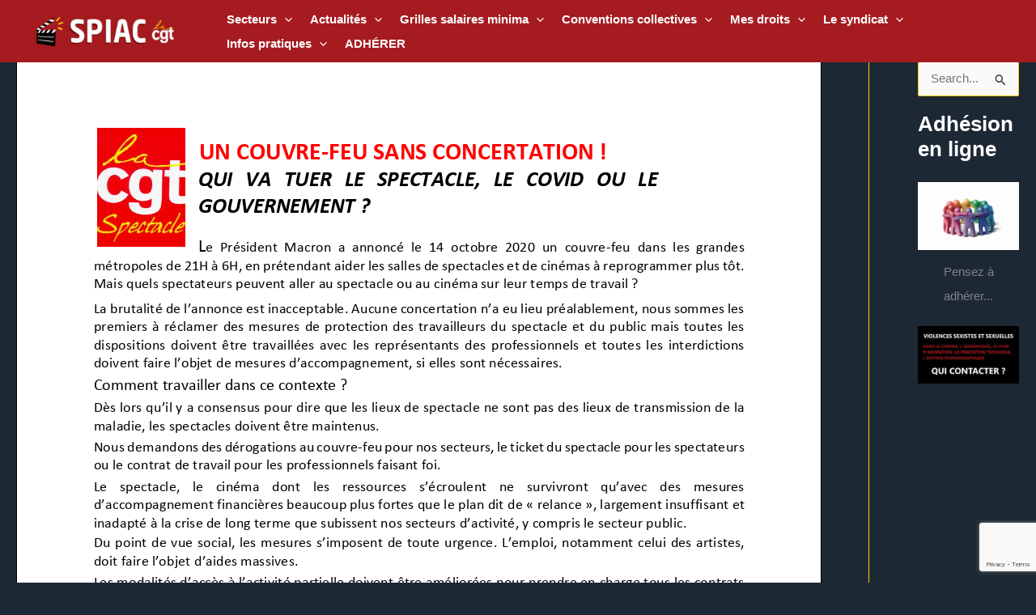

--- FILE ---
content_type: text/html; charset=utf-8
request_url: https://www.google.com/recaptcha/api2/anchor?ar=1&k=6LfJrZoUAAAAAHyoDr941cy2yzFPNoW9i4u5zLoq&co=aHR0cHM6Ly9zcGlhYy1jZ3Qub3JnOjQ0Mw..&hl=en&v=7gg7H51Q-naNfhmCP3_R47ho&size=invisible&anchor-ms=20000&execute-ms=30000&cb=f2pa9s7zrfhf
body_size: 48394
content:
<!DOCTYPE HTML><html dir="ltr" lang="en"><head><meta http-equiv="Content-Type" content="text/html; charset=UTF-8">
<meta http-equiv="X-UA-Compatible" content="IE=edge">
<title>reCAPTCHA</title>
<style type="text/css">
/* cyrillic-ext */
@font-face {
  font-family: 'Roboto';
  font-style: normal;
  font-weight: 400;
  font-stretch: 100%;
  src: url(//fonts.gstatic.com/s/roboto/v48/KFO7CnqEu92Fr1ME7kSn66aGLdTylUAMa3GUBHMdazTgWw.woff2) format('woff2');
  unicode-range: U+0460-052F, U+1C80-1C8A, U+20B4, U+2DE0-2DFF, U+A640-A69F, U+FE2E-FE2F;
}
/* cyrillic */
@font-face {
  font-family: 'Roboto';
  font-style: normal;
  font-weight: 400;
  font-stretch: 100%;
  src: url(//fonts.gstatic.com/s/roboto/v48/KFO7CnqEu92Fr1ME7kSn66aGLdTylUAMa3iUBHMdazTgWw.woff2) format('woff2');
  unicode-range: U+0301, U+0400-045F, U+0490-0491, U+04B0-04B1, U+2116;
}
/* greek-ext */
@font-face {
  font-family: 'Roboto';
  font-style: normal;
  font-weight: 400;
  font-stretch: 100%;
  src: url(//fonts.gstatic.com/s/roboto/v48/KFO7CnqEu92Fr1ME7kSn66aGLdTylUAMa3CUBHMdazTgWw.woff2) format('woff2');
  unicode-range: U+1F00-1FFF;
}
/* greek */
@font-face {
  font-family: 'Roboto';
  font-style: normal;
  font-weight: 400;
  font-stretch: 100%;
  src: url(//fonts.gstatic.com/s/roboto/v48/KFO7CnqEu92Fr1ME7kSn66aGLdTylUAMa3-UBHMdazTgWw.woff2) format('woff2');
  unicode-range: U+0370-0377, U+037A-037F, U+0384-038A, U+038C, U+038E-03A1, U+03A3-03FF;
}
/* math */
@font-face {
  font-family: 'Roboto';
  font-style: normal;
  font-weight: 400;
  font-stretch: 100%;
  src: url(//fonts.gstatic.com/s/roboto/v48/KFO7CnqEu92Fr1ME7kSn66aGLdTylUAMawCUBHMdazTgWw.woff2) format('woff2');
  unicode-range: U+0302-0303, U+0305, U+0307-0308, U+0310, U+0312, U+0315, U+031A, U+0326-0327, U+032C, U+032F-0330, U+0332-0333, U+0338, U+033A, U+0346, U+034D, U+0391-03A1, U+03A3-03A9, U+03B1-03C9, U+03D1, U+03D5-03D6, U+03F0-03F1, U+03F4-03F5, U+2016-2017, U+2034-2038, U+203C, U+2040, U+2043, U+2047, U+2050, U+2057, U+205F, U+2070-2071, U+2074-208E, U+2090-209C, U+20D0-20DC, U+20E1, U+20E5-20EF, U+2100-2112, U+2114-2115, U+2117-2121, U+2123-214F, U+2190, U+2192, U+2194-21AE, U+21B0-21E5, U+21F1-21F2, U+21F4-2211, U+2213-2214, U+2216-22FF, U+2308-230B, U+2310, U+2319, U+231C-2321, U+2336-237A, U+237C, U+2395, U+239B-23B7, U+23D0, U+23DC-23E1, U+2474-2475, U+25AF, U+25B3, U+25B7, U+25BD, U+25C1, U+25CA, U+25CC, U+25FB, U+266D-266F, U+27C0-27FF, U+2900-2AFF, U+2B0E-2B11, U+2B30-2B4C, U+2BFE, U+3030, U+FF5B, U+FF5D, U+1D400-1D7FF, U+1EE00-1EEFF;
}
/* symbols */
@font-face {
  font-family: 'Roboto';
  font-style: normal;
  font-weight: 400;
  font-stretch: 100%;
  src: url(//fonts.gstatic.com/s/roboto/v48/KFO7CnqEu92Fr1ME7kSn66aGLdTylUAMaxKUBHMdazTgWw.woff2) format('woff2');
  unicode-range: U+0001-000C, U+000E-001F, U+007F-009F, U+20DD-20E0, U+20E2-20E4, U+2150-218F, U+2190, U+2192, U+2194-2199, U+21AF, U+21E6-21F0, U+21F3, U+2218-2219, U+2299, U+22C4-22C6, U+2300-243F, U+2440-244A, U+2460-24FF, U+25A0-27BF, U+2800-28FF, U+2921-2922, U+2981, U+29BF, U+29EB, U+2B00-2BFF, U+4DC0-4DFF, U+FFF9-FFFB, U+10140-1018E, U+10190-1019C, U+101A0, U+101D0-101FD, U+102E0-102FB, U+10E60-10E7E, U+1D2C0-1D2D3, U+1D2E0-1D37F, U+1F000-1F0FF, U+1F100-1F1AD, U+1F1E6-1F1FF, U+1F30D-1F30F, U+1F315, U+1F31C, U+1F31E, U+1F320-1F32C, U+1F336, U+1F378, U+1F37D, U+1F382, U+1F393-1F39F, U+1F3A7-1F3A8, U+1F3AC-1F3AF, U+1F3C2, U+1F3C4-1F3C6, U+1F3CA-1F3CE, U+1F3D4-1F3E0, U+1F3ED, U+1F3F1-1F3F3, U+1F3F5-1F3F7, U+1F408, U+1F415, U+1F41F, U+1F426, U+1F43F, U+1F441-1F442, U+1F444, U+1F446-1F449, U+1F44C-1F44E, U+1F453, U+1F46A, U+1F47D, U+1F4A3, U+1F4B0, U+1F4B3, U+1F4B9, U+1F4BB, U+1F4BF, U+1F4C8-1F4CB, U+1F4D6, U+1F4DA, U+1F4DF, U+1F4E3-1F4E6, U+1F4EA-1F4ED, U+1F4F7, U+1F4F9-1F4FB, U+1F4FD-1F4FE, U+1F503, U+1F507-1F50B, U+1F50D, U+1F512-1F513, U+1F53E-1F54A, U+1F54F-1F5FA, U+1F610, U+1F650-1F67F, U+1F687, U+1F68D, U+1F691, U+1F694, U+1F698, U+1F6AD, U+1F6B2, U+1F6B9-1F6BA, U+1F6BC, U+1F6C6-1F6CF, U+1F6D3-1F6D7, U+1F6E0-1F6EA, U+1F6F0-1F6F3, U+1F6F7-1F6FC, U+1F700-1F7FF, U+1F800-1F80B, U+1F810-1F847, U+1F850-1F859, U+1F860-1F887, U+1F890-1F8AD, U+1F8B0-1F8BB, U+1F8C0-1F8C1, U+1F900-1F90B, U+1F93B, U+1F946, U+1F984, U+1F996, U+1F9E9, U+1FA00-1FA6F, U+1FA70-1FA7C, U+1FA80-1FA89, U+1FA8F-1FAC6, U+1FACE-1FADC, U+1FADF-1FAE9, U+1FAF0-1FAF8, U+1FB00-1FBFF;
}
/* vietnamese */
@font-face {
  font-family: 'Roboto';
  font-style: normal;
  font-weight: 400;
  font-stretch: 100%;
  src: url(//fonts.gstatic.com/s/roboto/v48/KFO7CnqEu92Fr1ME7kSn66aGLdTylUAMa3OUBHMdazTgWw.woff2) format('woff2');
  unicode-range: U+0102-0103, U+0110-0111, U+0128-0129, U+0168-0169, U+01A0-01A1, U+01AF-01B0, U+0300-0301, U+0303-0304, U+0308-0309, U+0323, U+0329, U+1EA0-1EF9, U+20AB;
}
/* latin-ext */
@font-face {
  font-family: 'Roboto';
  font-style: normal;
  font-weight: 400;
  font-stretch: 100%;
  src: url(//fonts.gstatic.com/s/roboto/v48/KFO7CnqEu92Fr1ME7kSn66aGLdTylUAMa3KUBHMdazTgWw.woff2) format('woff2');
  unicode-range: U+0100-02BA, U+02BD-02C5, U+02C7-02CC, U+02CE-02D7, U+02DD-02FF, U+0304, U+0308, U+0329, U+1D00-1DBF, U+1E00-1E9F, U+1EF2-1EFF, U+2020, U+20A0-20AB, U+20AD-20C0, U+2113, U+2C60-2C7F, U+A720-A7FF;
}
/* latin */
@font-face {
  font-family: 'Roboto';
  font-style: normal;
  font-weight: 400;
  font-stretch: 100%;
  src: url(//fonts.gstatic.com/s/roboto/v48/KFO7CnqEu92Fr1ME7kSn66aGLdTylUAMa3yUBHMdazQ.woff2) format('woff2');
  unicode-range: U+0000-00FF, U+0131, U+0152-0153, U+02BB-02BC, U+02C6, U+02DA, U+02DC, U+0304, U+0308, U+0329, U+2000-206F, U+20AC, U+2122, U+2191, U+2193, U+2212, U+2215, U+FEFF, U+FFFD;
}
/* cyrillic-ext */
@font-face {
  font-family: 'Roboto';
  font-style: normal;
  font-weight: 500;
  font-stretch: 100%;
  src: url(//fonts.gstatic.com/s/roboto/v48/KFO7CnqEu92Fr1ME7kSn66aGLdTylUAMa3GUBHMdazTgWw.woff2) format('woff2');
  unicode-range: U+0460-052F, U+1C80-1C8A, U+20B4, U+2DE0-2DFF, U+A640-A69F, U+FE2E-FE2F;
}
/* cyrillic */
@font-face {
  font-family: 'Roboto';
  font-style: normal;
  font-weight: 500;
  font-stretch: 100%;
  src: url(//fonts.gstatic.com/s/roboto/v48/KFO7CnqEu92Fr1ME7kSn66aGLdTylUAMa3iUBHMdazTgWw.woff2) format('woff2');
  unicode-range: U+0301, U+0400-045F, U+0490-0491, U+04B0-04B1, U+2116;
}
/* greek-ext */
@font-face {
  font-family: 'Roboto';
  font-style: normal;
  font-weight: 500;
  font-stretch: 100%;
  src: url(//fonts.gstatic.com/s/roboto/v48/KFO7CnqEu92Fr1ME7kSn66aGLdTylUAMa3CUBHMdazTgWw.woff2) format('woff2');
  unicode-range: U+1F00-1FFF;
}
/* greek */
@font-face {
  font-family: 'Roboto';
  font-style: normal;
  font-weight: 500;
  font-stretch: 100%;
  src: url(//fonts.gstatic.com/s/roboto/v48/KFO7CnqEu92Fr1ME7kSn66aGLdTylUAMa3-UBHMdazTgWw.woff2) format('woff2');
  unicode-range: U+0370-0377, U+037A-037F, U+0384-038A, U+038C, U+038E-03A1, U+03A3-03FF;
}
/* math */
@font-face {
  font-family: 'Roboto';
  font-style: normal;
  font-weight: 500;
  font-stretch: 100%;
  src: url(//fonts.gstatic.com/s/roboto/v48/KFO7CnqEu92Fr1ME7kSn66aGLdTylUAMawCUBHMdazTgWw.woff2) format('woff2');
  unicode-range: U+0302-0303, U+0305, U+0307-0308, U+0310, U+0312, U+0315, U+031A, U+0326-0327, U+032C, U+032F-0330, U+0332-0333, U+0338, U+033A, U+0346, U+034D, U+0391-03A1, U+03A3-03A9, U+03B1-03C9, U+03D1, U+03D5-03D6, U+03F0-03F1, U+03F4-03F5, U+2016-2017, U+2034-2038, U+203C, U+2040, U+2043, U+2047, U+2050, U+2057, U+205F, U+2070-2071, U+2074-208E, U+2090-209C, U+20D0-20DC, U+20E1, U+20E5-20EF, U+2100-2112, U+2114-2115, U+2117-2121, U+2123-214F, U+2190, U+2192, U+2194-21AE, U+21B0-21E5, U+21F1-21F2, U+21F4-2211, U+2213-2214, U+2216-22FF, U+2308-230B, U+2310, U+2319, U+231C-2321, U+2336-237A, U+237C, U+2395, U+239B-23B7, U+23D0, U+23DC-23E1, U+2474-2475, U+25AF, U+25B3, U+25B7, U+25BD, U+25C1, U+25CA, U+25CC, U+25FB, U+266D-266F, U+27C0-27FF, U+2900-2AFF, U+2B0E-2B11, U+2B30-2B4C, U+2BFE, U+3030, U+FF5B, U+FF5D, U+1D400-1D7FF, U+1EE00-1EEFF;
}
/* symbols */
@font-face {
  font-family: 'Roboto';
  font-style: normal;
  font-weight: 500;
  font-stretch: 100%;
  src: url(//fonts.gstatic.com/s/roboto/v48/KFO7CnqEu92Fr1ME7kSn66aGLdTylUAMaxKUBHMdazTgWw.woff2) format('woff2');
  unicode-range: U+0001-000C, U+000E-001F, U+007F-009F, U+20DD-20E0, U+20E2-20E4, U+2150-218F, U+2190, U+2192, U+2194-2199, U+21AF, U+21E6-21F0, U+21F3, U+2218-2219, U+2299, U+22C4-22C6, U+2300-243F, U+2440-244A, U+2460-24FF, U+25A0-27BF, U+2800-28FF, U+2921-2922, U+2981, U+29BF, U+29EB, U+2B00-2BFF, U+4DC0-4DFF, U+FFF9-FFFB, U+10140-1018E, U+10190-1019C, U+101A0, U+101D0-101FD, U+102E0-102FB, U+10E60-10E7E, U+1D2C0-1D2D3, U+1D2E0-1D37F, U+1F000-1F0FF, U+1F100-1F1AD, U+1F1E6-1F1FF, U+1F30D-1F30F, U+1F315, U+1F31C, U+1F31E, U+1F320-1F32C, U+1F336, U+1F378, U+1F37D, U+1F382, U+1F393-1F39F, U+1F3A7-1F3A8, U+1F3AC-1F3AF, U+1F3C2, U+1F3C4-1F3C6, U+1F3CA-1F3CE, U+1F3D4-1F3E0, U+1F3ED, U+1F3F1-1F3F3, U+1F3F5-1F3F7, U+1F408, U+1F415, U+1F41F, U+1F426, U+1F43F, U+1F441-1F442, U+1F444, U+1F446-1F449, U+1F44C-1F44E, U+1F453, U+1F46A, U+1F47D, U+1F4A3, U+1F4B0, U+1F4B3, U+1F4B9, U+1F4BB, U+1F4BF, U+1F4C8-1F4CB, U+1F4D6, U+1F4DA, U+1F4DF, U+1F4E3-1F4E6, U+1F4EA-1F4ED, U+1F4F7, U+1F4F9-1F4FB, U+1F4FD-1F4FE, U+1F503, U+1F507-1F50B, U+1F50D, U+1F512-1F513, U+1F53E-1F54A, U+1F54F-1F5FA, U+1F610, U+1F650-1F67F, U+1F687, U+1F68D, U+1F691, U+1F694, U+1F698, U+1F6AD, U+1F6B2, U+1F6B9-1F6BA, U+1F6BC, U+1F6C6-1F6CF, U+1F6D3-1F6D7, U+1F6E0-1F6EA, U+1F6F0-1F6F3, U+1F6F7-1F6FC, U+1F700-1F7FF, U+1F800-1F80B, U+1F810-1F847, U+1F850-1F859, U+1F860-1F887, U+1F890-1F8AD, U+1F8B0-1F8BB, U+1F8C0-1F8C1, U+1F900-1F90B, U+1F93B, U+1F946, U+1F984, U+1F996, U+1F9E9, U+1FA00-1FA6F, U+1FA70-1FA7C, U+1FA80-1FA89, U+1FA8F-1FAC6, U+1FACE-1FADC, U+1FADF-1FAE9, U+1FAF0-1FAF8, U+1FB00-1FBFF;
}
/* vietnamese */
@font-face {
  font-family: 'Roboto';
  font-style: normal;
  font-weight: 500;
  font-stretch: 100%;
  src: url(//fonts.gstatic.com/s/roboto/v48/KFO7CnqEu92Fr1ME7kSn66aGLdTylUAMa3OUBHMdazTgWw.woff2) format('woff2');
  unicode-range: U+0102-0103, U+0110-0111, U+0128-0129, U+0168-0169, U+01A0-01A1, U+01AF-01B0, U+0300-0301, U+0303-0304, U+0308-0309, U+0323, U+0329, U+1EA0-1EF9, U+20AB;
}
/* latin-ext */
@font-face {
  font-family: 'Roboto';
  font-style: normal;
  font-weight: 500;
  font-stretch: 100%;
  src: url(//fonts.gstatic.com/s/roboto/v48/KFO7CnqEu92Fr1ME7kSn66aGLdTylUAMa3KUBHMdazTgWw.woff2) format('woff2');
  unicode-range: U+0100-02BA, U+02BD-02C5, U+02C7-02CC, U+02CE-02D7, U+02DD-02FF, U+0304, U+0308, U+0329, U+1D00-1DBF, U+1E00-1E9F, U+1EF2-1EFF, U+2020, U+20A0-20AB, U+20AD-20C0, U+2113, U+2C60-2C7F, U+A720-A7FF;
}
/* latin */
@font-face {
  font-family: 'Roboto';
  font-style: normal;
  font-weight: 500;
  font-stretch: 100%;
  src: url(//fonts.gstatic.com/s/roboto/v48/KFO7CnqEu92Fr1ME7kSn66aGLdTylUAMa3yUBHMdazQ.woff2) format('woff2');
  unicode-range: U+0000-00FF, U+0131, U+0152-0153, U+02BB-02BC, U+02C6, U+02DA, U+02DC, U+0304, U+0308, U+0329, U+2000-206F, U+20AC, U+2122, U+2191, U+2193, U+2212, U+2215, U+FEFF, U+FFFD;
}
/* cyrillic-ext */
@font-face {
  font-family: 'Roboto';
  font-style: normal;
  font-weight: 900;
  font-stretch: 100%;
  src: url(//fonts.gstatic.com/s/roboto/v48/KFO7CnqEu92Fr1ME7kSn66aGLdTylUAMa3GUBHMdazTgWw.woff2) format('woff2');
  unicode-range: U+0460-052F, U+1C80-1C8A, U+20B4, U+2DE0-2DFF, U+A640-A69F, U+FE2E-FE2F;
}
/* cyrillic */
@font-face {
  font-family: 'Roboto';
  font-style: normal;
  font-weight: 900;
  font-stretch: 100%;
  src: url(//fonts.gstatic.com/s/roboto/v48/KFO7CnqEu92Fr1ME7kSn66aGLdTylUAMa3iUBHMdazTgWw.woff2) format('woff2');
  unicode-range: U+0301, U+0400-045F, U+0490-0491, U+04B0-04B1, U+2116;
}
/* greek-ext */
@font-face {
  font-family: 'Roboto';
  font-style: normal;
  font-weight: 900;
  font-stretch: 100%;
  src: url(//fonts.gstatic.com/s/roboto/v48/KFO7CnqEu92Fr1ME7kSn66aGLdTylUAMa3CUBHMdazTgWw.woff2) format('woff2');
  unicode-range: U+1F00-1FFF;
}
/* greek */
@font-face {
  font-family: 'Roboto';
  font-style: normal;
  font-weight: 900;
  font-stretch: 100%;
  src: url(//fonts.gstatic.com/s/roboto/v48/KFO7CnqEu92Fr1ME7kSn66aGLdTylUAMa3-UBHMdazTgWw.woff2) format('woff2');
  unicode-range: U+0370-0377, U+037A-037F, U+0384-038A, U+038C, U+038E-03A1, U+03A3-03FF;
}
/* math */
@font-face {
  font-family: 'Roboto';
  font-style: normal;
  font-weight: 900;
  font-stretch: 100%;
  src: url(//fonts.gstatic.com/s/roboto/v48/KFO7CnqEu92Fr1ME7kSn66aGLdTylUAMawCUBHMdazTgWw.woff2) format('woff2');
  unicode-range: U+0302-0303, U+0305, U+0307-0308, U+0310, U+0312, U+0315, U+031A, U+0326-0327, U+032C, U+032F-0330, U+0332-0333, U+0338, U+033A, U+0346, U+034D, U+0391-03A1, U+03A3-03A9, U+03B1-03C9, U+03D1, U+03D5-03D6, U+03F0-03F1, U+03F4-03F5, U+2016-2017, U+2034-2038, U+203C, U+2040, U+2043, U+2047, U+2050, U+2057, U+205F, U+2070-2071, U+2074-208E, U+2090-209C, U+20D0-20DC, U+20E1, U+20E5-20EF, U+2100-2112, U+2114-2115, U+2117-2121, U+2123-214F, U+2190, U+2192, U+2194-21AE, U+21B0-21E5, U+21F1-21F2, U+21F4-2211, U+2213-2214, U+2216-22FF, U+2308-230B, U+2310, U+2319, U+231C-2321, U+2336-237A, U+237C, U+2395, U+239B-23B7, U+23D0, U+23DC-23E1, U+2474-2475, U+25AF, U+25B3, U+25B7, U+25BD, U+25C1, U+25CA, U+25CC, U+25FB, U+266D-266F, U+27C0-27FF, U+2900-2AFF, U+2B0E-2B11, U+2B30-2B4C, U+2BFE, U+3030, U+FF5B, U+FF5D, U+1D400-1D7FF, U+1EE00-1EEFF;
}
/* symbols */
@font-face {
  font-family: 'Roboto';
  font-style: normal;
  font-weight: 900;
  font-stretch: 100%;
  src: url(//fonts.gstatic.com/s/roboto/v48/KFO7CnqEu92Fr1ME7kSn66aGLdTylUAMaxKUBHMdazTgWw.woff2) format('woff2');
  unicode-range: U+0001-000C, U+000E-001F, U+007F-009F, U+20DD-20E0, U+20E2-20E4, U+2150-218F, U+2190, U+2192, U+2194-2199, U+21AF, U+21E6-21F0, U+21F3, U+2218-2219, U+2299, U+22C4-22C6, U+2300-243F, U+2440-244A, U+2460-24FF, U+25A0-27BF, U+2800-28FF, U+2921-2922, U+2981, U+29BF, U+29EB, U+2B00-2BFF, U+4DC0-4DFF, U+FFF9-FFFB, U+10140-1018E, U+10190-1019C, U+101A0, U+101D0-101FD, U+102E0-102FB, U+10E60-10E7E, U+1D2C0-1D2D3, U+1D2E0-1D37F, U+1F000-1F0FF, U+1F100-1F1AD, U+1F1E6-1F1FF, U+1F30D-1F30F, U+1F315, U+1F31C, U+1F31E, U+1F320-1F32C, U+1F336, U+1F378, U+1F37D, U+1F382, U+1F393-1F39F, U+1F3A7-1F3A8, U+1F3AC-1F3AF, U+1F3C2, U+1F3C4-1F3C6, U+1F3CA-1F3CE, U+1F3D4-1F3E0, U+1F3ED, U+1F3F1-1F3F3, U+1F3F5-1F3F7, U+1F408, U+1F415, U+1F41F, U+1F426, U+1F43F, U+1F441-1F442, U+1F444, U+1F446-1F449, U+1F44C-1F44E, U+1F453, U+1F46A, U+1F47D, U+1F4A3, U+1F4B0, U+1F4B3, U+1F4B9, U+1F4BB, U+1F4BF, U+1F4C8-1F4CB, U+1F4D6, U+1F4DA, U+1F4DF, U+1F4E3-1F4E6, U+1F4EA-1F4ED, U+1F4F7, U+1F4F9-1F4FB, U+1F4FD-1F4FE, U+1F503, U+1F507-1F50B, U+1F50D, U+1F512-1F513, U+1F53E-1F54A, U+1F54F-1F5FA, U+1F610, U+1F650-1F67F, U+1F687, U+1F68D, U+1F691, U+1F694, U+1F698, U+1F6AD, U+1F6B2, U+1F6B9-1F6BA, U+1F6BC, U+1F6C6-1F6CF, U+1F6D3-1F6D7, U+1F6E0-1F6EA, U+1F6F0-1F6F3, U+1F6F7-1F6FC, U+1F700-1F7FF, U+1F800-1F80B, U+1F810-1F847, U+1F850-1F859, U+1F860-1F887, U+1F890-1F8AD, U+1F8B0-1F8BB, U+1F8C0-1F8C1, U+1F900-1F90B, U+1F93B, U+1F946, U+1F984, U+1F996, U+1F9E9, U+1FA00-1FA6F, U+1FA70-1FA7C, U+1FA80-1FA89, U+1FA8F-1FAC6, U+1FACE-1FADC, U+1FADF-1FAE9, U+1FAF0-1FAF8, U+1FB00-1FBFF;
}
/* vietnamese */
@font-face {
  font-family: 'Roboto';
  font-style: normal;
  font-weight: 900;
  font-stretch: 100%;
  src: url(//fonts.gstatic.com/s/roboto/v48/KFO7CnqEu92Fr1ME7kSn66aGLdTylUAMa3OUBHMdazTgWw.woff2) format('woff2');
  unicode-range: U+0102-0103, U+0110-0111, U+0128-0129, U+0168-0169, U+01A0-01A1, U+01AF-01B0, U+0300-0301, U+0303-0304, U+0308-0309, U+0323, U+0329, U+1EA0-1EF9, U+20AB;
}
/* latin-ext */
@font-face {
  font-family: 'Roboto';
  font-style: normal;
  font-weight: 900;
  font-stretch: 100%;
  src: url(//fonts.gstatic.com/s/roboto/v48/KFO7CnqEu92Fr1ME7kSn66aGLdTylUAMa3KUBHMdazTgWw.woff2) format('woff2');
  unicode-range: U+0100-02BA, U+02BD-02C5, U+02C7-02CC, U+02CE-02D7, U+02DD-02FF, U+0304, U+0308, U+0329, U+1D00-1DBF, U+1E00-1E9F, U+1EF2-1EFF, U+2020, U+20A0-20AB, U+20AD-20C0, U+2113, U+2C60-2C7F, U+A720-A7FF;
}
/* latin */
@font-face {
  font-family: 'Roboto';
  font-style: normal;
  font-weight: 900;
  font-stretch: 100%;
  src: url(//fonts.gstatic.com/s/roboto/v48/KFO7CnqEu92Fr1ME7kSn66aGLdTylUAMa3yUBHMdazQ.woff2) format('woff2');
  unicode-range: U+0000-00FF, U+0131, U+0152-0153, U+02BB-02BC, U+02C6, U+02DA, U+02DC, U+0304, U+0308, U+0329, U+2000-206F, U+20AC, U+2122, U+2191, U+2193, U+2212, U+2215, U+FEFF, U+FFFD;
}

</style>
<link rel="stylesheet" type="text/css" href="https://www.gstatic.com/recaptcha/releases/7gg7H51Q-naNfhmCP3_R47ho/styles__ltr.css">
<script nonce="fKMiIAOCLut08py0LeWciw" type="text/javascript">window['__recaptcha_api'] = 'https://www.google.com/recaptcha/api2/';</script>
<script type="text/javascript" src="https://www.gstatic.com/recaptcha/releases/7gg7H51Q-naNfhmCP3_R47ho/recaptcha__en.js" nonce="fKMiIAOCLut08py0LeWciw">
      
    </script></head>
<body><div id="rc-anchor-alert" class="rc-anchor-alert"></div>
<input type="hidden" id="recaptcha-token" value="[base64]">
<script type="text/javascript" nonce="fKMiIAOCLut08py0LeWciw">
      recaptcha.anchor.Main.init("[\x22ainput\x22,[\x22bgdata\x22,\x22\x22,\[base64]/[base64]/[base64]/[base64]/[base64]/[base64]/[base64]/[base64]/[base64]/[base64]\\u003d\x22,\[base64]\\u003d\\u003d\x22,\[base64]/Dt3bDkGzDsxrCl3cPGWF/[base64]/w6vDg8OJw5rDhMKnw4vDgCoVL0ciD8OTVTbDqh/CgEUEVmQhXMOkw6HDjsK3RsKgw6g/AcKxBsKtwpkXwpYBUsKPw5kAwojCiEQibm0EwrHClFjDp8KkGXbCusKgwpsdwonCpzDDuQAxw7UzGsKbwrAhwo02I2/CjsKhw4gDwqbDvCrClGp8JE/DtsOoIi4ywokDwr9qYQnDkA3DqsK3w5o8w7nDjkIjw6UZwpJdNkfCq8KawpA4wpcIwoRew6tRw5xrwqUEYjs7wp/CqT3Dp8KdwpbDrHM+E8KSw67Dm8KkD34IHQ3CiMKDaiXDr8OrYsOSwrzCuRFEL8KlwrYAAMO4w5dnT8KTB8Kqd3N9wqPDn8OmwqXCqVMxwqp5wq/CjTXDksK6e1Vnw6VPw61HKy/[base64]/wprDuMK1BcKYK8OJJcO6ccKuO8KHw43ChcOkTsKGb0lRwovCpsKaCMKzScOfRiHDoCvCv8O4wprDrcOXJiJaw6zDrsORwp95w4vCicOYwrDDl8KXKkPDkEXClEfDp1LCkMKWLWDDtHUbUMO4w5QJPcOKVMOjw5sXw5zDlVPDtzInw6TCucOaw5UHfMKcJzojNcOSFm/CviLDjsORUj8ORMKpWDcjwplTbFTDs08eC1rCocOCwpQUVWzChH7CmULDlwInw6dvw4nDhMKMwqXCnsKxw7PDjknCn8KuCHTCucO+KcKpwpcrNsKgdsO8w4YWw7IrFSPDlATDulE5Y8KoFHjCiBrDt2kKUCJuw60yw4hUwpMrw4fDvGXDsMKTw7oDRMKnPUzCuB8Xwq/DhMOwQGtvf8OiF8OLeHDDusKHPDJhw7EqJsKMYsKAJFpsJ8O5w4XDqFlvwrsDwp7CknfCgi/[base64]/ccK4N8OCwqxRwrdLGRnCkAM5NTnDuh3Dljk5wpEcJAZWdjgpHg/CnsK9TsO3CMKOw5PDlw7CjR7DnsO8w5bDmXhCw6TCkMOmw5YOFMObecOXwqrCiATCmDjCixogXMKHVknDqU15M8Kjw7QjwrAcYMKoJC0Iw6LCrw06Siolw7HDsMKSHjfCrcO/wqTDicO5w5dBM25VwqTClMKKw6lADcKmw4jDksK3BMKPw4nCucKdwoPClhBrMsKzwpMCw45mCsKTwrHCh8KkGgTCosOjSgvCu8KrJx7Co8K1w7fCt1LDsUbCmMO/wrVyw5fCg8OYAk/DqhnCglbDqcOxwozDvTDDrFQMw48CCcOWZMORw7jDkDrDvkTDiwLDtkhZCwQlw6o6wpXCg1psUMKzcsOpw5dBIGgQw64KVX/DhSHCpMKNw6fDjsOPwrkJwo1yw61Rb8Kawp4owqvDgsKEw5wEw4bCmsK5Q8O1X8OPA8OMEgwkw6MVwqIkNcO1wrN9bBXDjcOmDcK2d1XCtcOAw4rClQXCu8KHw6kbwos7wp4Iw4vCvjIgHcKndk9dAcK8w7p7Hx8OwqzCiB/[base64]/Di37CmcKcSW/ClsOSZx0yw4p2w6pSw4RgWcKbQsOVDnfClMONNMK7Xio2eMOlwoQmw6pjHcOaRWsxwrbCsWIAFsKbFHnDrB3DmMOSw7/Cu2ljScK/J8KPDSXDpMOoHAjCscOhUULCssK/bE/Ds8KvFC7Clw/DtCTCqTnDgl/DlBMXw77CrMOrQ8KXw6odwqFHwqDCjsKkO1gKDQNXwrnDisKow6suwqPCkVnCtCkAE0LCqcK9UDLDqMK7Pm7DjcKtX2XDlxzDpMOoIAfCryvDgcKRwqdcXsO4B0tnw5dBwrPCpMK0w6pGWAQqw5HDs8KGZ8Olwq7DjcOQw4dFwrBRHUVDKBnDusO5fmrDpcKGwq3Crk/[base64]/[base64]/VMOlw63CocKTw6YXw79qw7otwqzDjMOJBcOfOsOsw5oMwqsaOMKZF0YvwovCtRw5wrrDsm8/wqHDkg3ChU8xwq3CncORwpwKZiHDmMKVw70jC8KEBMK6w5EfIsOhMksrZXLDvsKbR8O1EsOMHQd3UMOJMMK3Xmh+LSHDgMOxw5ttasKeHU8oSzFFw6bCkcOFbEnDpS7DjRfDlwPCvMKPw5RpNsO9wrHDiC/Cv8OzEAHDhwlHDg4cFcKBSMKzByPDrSsFw60eF3fCucKbw4jDkMK/ZTFZw5/Di2ERSwvChMOnwqnCi8Okwp3DpMKDw4fCgsOjwr1PMHbDqMKYJWIHBcO/wpELw63DhcKJw7/DpkvDksOzwpnClcK6wrsNSsKDAXHDsMK1VsKSWcOSw7LCp0l4wodXwowhXcKZDBrDssKVw7nCuHrDpcOTwrPClcOwVDIsw4/CpcKmw6jDt3pHw4BjacKWw4wGDsO2w5VRwpZbV35hYXzDsjlVQmdVw79CwrvDv8KywqHCiRELwr9Pwr81ElApwqrDvMO4QcONccKadsKyUksZwpBgw6bCg1/[base64]/CmMOKRFZacT9WwoHDiVtPEAknwpxWLcKHwqoOd8KywoQSw4ctX8OawofDsHgbwoDCs0PCrMOVWGXDi8KSfsOLYcKdwqfDmcKWMDwLw4HDmTt2HsKSwp0HcSLCkxMGwp1MPmd/w7HCjXYFwoTDgsOZSsO1wqPCh3XCuXkjw63DsyJueBx2N2TDojlTCsO6fiDDjMOmwrkLRzMxw64ew78bVV3CkMK9D3ARTDI9woPCrsKvGBTCkyTDo21HF8O4UsKPw4Q2w7/CicKGw4DCksOaw4IuAMK6wqtUK8KNw7bCsk3ChMOJw6DDhn1PwrHCjWXCnxHCqcOKUgzDqlBgw6HDmAo4wp7DucKuw5bDnjzCp8OOw4Fnwr/DnHDChcKKKB0Pw7DDohTDucKEVcKJZcOrBFbCm0tzesKyS8O0Cj7ClsOGw4VKHCHDqRsiGsOEwqvDiMOEF8O2YsK/[base64]/[base64]/CrRvCkHlRwoPCmRR0JnzDkWpWwrXClG7DmMOlcXJhGMOgw4LCr8K8w6QoM8KDw6PCnjbCuXnDq18lw74zZ0Evw7lqwqADw6oGPMKLQWXDpsO0XDLDrmzClzfDv8KmbCQyw5/CtMKfUzjDjMKCWMONwr8Wd8KGw6w4RXFRciMvwo3CscOEfcKHw5TCisOeUsOJw6pMNsOZCVfCnmHDtnPCmcKQwpfCnQkbwpJ0ScKcNsKBJsKzNsO8dQPDr8OXwqw6DBzDhxtlw6/CpBxnwrNrOHhow5Ibw4Jgw5LCjsKMbsKIfTcvw5YXF8KDw4TDgcK8SVzCgn1Mw7sMw4LDmcOrGnXDp8OOW3TDisKIwpDCgMOtwqPCs8KudMOkOUbDt8K9A8K8wqgSAgLDscOEwpsuZsKbwqzDtzwDaMOOdMK4wr/[base64]/[base64]/CrMKkS8Oqd8O5wrhGcyPDlcK+DsOQM8OLwrLDrcOXwrDCqTDCmVtGD8OTXz7CpcO9wqlXwpbDtMKAw7rCnDAKwps8w7vCiRnDtQ9ERBpKN8KNw7bCk8OFWsOTbMKnF8OLaAADRgJxXMKWwqVzGRXCscKgwqfCnXAlw63CjkR3McKEbS/DkcKSw6HDpcOmSydcE8KoUXvCtBEXw6rChsOJBcOBw4rDiSPClg/CsG3DnF3DqcOSw6bDk8KYw64Vw7jDh0HDgcKSMCBSwqBdwovDgcK3wqXCqcOWw5ZgwqPDnMKJEWDChTnCi11wPsOjfMOlRmReG1XDpgAPwqRswo7CphUKwpczwohUWx7CrcK2woXDhMKTb8OmOsO8SHPDlm7CmVLDvcKnEF/[base64]/fljDg3obMMOnw6Vowr7CrcOTE8OlwqDDljkcVELDmMOewqXCmTXChsOaW8OqdMOAW2bCtcOnwr7DjcKXwrnDqsKHczzDowA7wpAmNcOiGsOsTljCoi4WJgQwwq/DjRQlWwc9IMKuGsKnwrk5woNka8KsMG/DrEfDqMOBYk3DmxZCGMKZwoPConvDuMKtw4ZSQwHCqsOuwpjCtHQ5w73DknzCgMOmw7TCmALDgXLDtsKcw5BvJ8OAEMKRw4pwXFzCuWEvdsOUwos1wqvDo2bDiAfDh8O9wp/Ds2TDsMKkw57Dj8KyT15jBMKNwrLCl8OTUnzDvlTCvsOTeyXCtsKZdsOrwr7DtCbDi8KpwrLCuSgjw6YJw4jDk8ODwqPCpzZdXG7Ci0DDm8KNecKCABceIiweWsKKwqVtw6DCqWEHw6VFwrp2b3l7w7U+OF/[base64]/[base64]/DswPDnURcDVU0w7bCqgZiR2NNElTCvlBbw6fDo1XDg2jDv8K8wprDolk9wosKSsKsw77Dl8KQwqXDomkzwqhAw5/DjMKxJU4gw5fDtsOowpLDhDHDk8OFehwkwqJ9bAk+w6/DuToCw45Zw4wEdMKnUXE+wpB6BMOUw6gjLMKqwoLDlcOJwpEyw7DCvsOVSMK4w6vDusKcF8OCEcK1w4YLw4TCm2RgPWzCpioAGhzChMK/wpHDhcOSwp/CvcOQwofCpllRw7nDhcKqw7DDsDhGCMOZdi05XjrDoQPDgV3CnMKwWMOgVSoQE8OJw5xQVcKuEMOqwr4zIsKWwp/Ct8KkwpcnS1YdYG4GwqnDlBAmQcKGYH3DlsODS3TDoi/CvMOEwr48w5/DqcOowqU6W8Kvw4smwpLCs0PCgsO7wppIVMKBbkHCm8OXYl5DwrdXGl3DjMORwqvDt8OewpVfKMKAM3gzw5k3w6lsw5DClT8OL8Ocw4LDmsOXw6fCg8K3wpTDqhlMw7zCg8OHwqoiCMK/w5clw5nDql3Cs8KswozDumUdwqtIwrnClybCjcKPw7pPU8O6w6PDmMOgcgDCj0F4wrXCpnRGdMOZwpI1R0LDksKYW2DCvMO/V8KKD8OLHMKxLGvCoMOkw5zDj8K0w5jChQNCw65gw6JPwp82RMKuwrowemnCl8O7VWPCoxV7KRsORwvDoMOVw7nCucO/wrPDsFTDmzZoPirCjl5eO8Kuw6vCjcOtwpHDp8OyKcOsZxjDmcKhw74kw5d7IMOAUcKDYcK2wr9jJiBJZ8KudsOswo/Cgl0Ve2rDkMKeMTRCccKXU8OjOBdvMMK1wp5yw6IVFkHDkTYMwp7CpWkMQm8aw7LDnMKDwoNWN1PDpsKmwoQ/[base64]/Do8OGAVLDuMORwpo4H8OBw4nDgB8ww5FPw6TChsOTwo9dwpRDJArCjQgBwpBnw6/DusKGDG/CtTAoNEfDuMOlw4ZzwqTCmiDDmMK0w5HDmsKfD2QdwpZBw4cMF8OCccKQw4rDvcOlwpnDrMKLw64WKx/CkV9wd0xUw78nIMKhw5cIwrVUwqbCo8KZYMOZWxfClEfCmUnCusKoOlkQw7DCtMKWaEXDvEAjwrfCtcO7w4LDg38rwpIGK1XCo8OdwrlcwoxywooewonCjSrDgsOwdj/DvHUOABXCl8O7w67Cn8KGOX1Hw7bDlMO2woVMw4cSw456a2TDtlvChMKdwqDDpcKew7YPw4/CnFzCrA1Fw6bCqcKEV0V5w40ew7TCiD4KbcOlWMOmT8KRc8OuwrrDhFPDqMOuw4/CrVgVK8KPN8OkX0PDmB1VQ8K8C8KfwqPDoCcASy/[base64]/[base64]/CtMOrKsOMNcOJwpjDpUMfTMO2DMKvwrM5woNew7tMwoA/BMOlIVzCmHI8wp0GAyYhIGvDl8KswpQsNsOkw6zDocKLw6h2WCNQGcOiw69dw6ZbJg8hT1zCu8KnGm7DssK6w5sHKxfDtcKzwrHChGfDkhvDq8KJR2XDjgcUKG7Dg8Ohw4PCrcKEZsO9O0Vywp0Aw5DCi8Ksw4/Dpi0TXUZgJz1mw5wNwqIOw4oWdMKnwopBwpoQwobDnMO7FsKYJhtwXxjDusKrw4dRLMKBwr8IZsKNwrlrJcO4D8ODU8OGGcKgwoLDvzrDgsK1dWFsT8Onw4NgwoPCvUlSY8KLwrQIFx3CgwIJLRwybWrDlcOtw7rCsiDDmsOEw4BCw4MCwqN1NMOZwrN/w5gzw5bCjVsDesOwwrsJw5k9wpTCiU4vEknCtMOoCCoWw5XCi8OrwojCiW3DjcK9NUYhOkx8wqYSw4HDlDfCsSxAwrpmCmnCqcKZNMOjU8KIw6PDosKPw5/[base64]/JhpPwqZFw6hPw7o6w55yw4sjwoTDkcKPV8OGaMOew4hNY8K7R8KXwp9TwoDCscO/w7bDr0DDssKDRSpAccKowr/[base64]/CuhvCgMK/[base64]/[base64]/wrbDnnPDi3F1IsKQw7xPEsKdMC/[base64]/w5bDgcObwrPCucOXVzBIfltjwqwnd0vCnU1Nw4DCgUMxbUHCmsKpQi18ZCrDkMOIw7tFw5nDhUXCgCvDhyzDp8O/c2c4MnQlLysHUsKnw7dZA1F/VsO/RsOuN8O4wo8zcUYedAl6w4TCssOgQw4zODzCkcKnwqQewqrDuE50wrglYh5kScKYwpxXMMKXKDpCwr7Dn8OAwpw2wr1aw70nGMK2woXCmsOZOcKsRWBNwqjCrsOyw5bColzDhxnDncKtTsOMaW0vw6TCvMK+wocGL3lPwpDDqAnCk8O0WMOlwoETdB7DomHCrD17w51/OAlJw5x/w5nCoMKVIWLCnGDCg8O8OQLCqDnCvsK9wq91w5fDqsOpK2PDiBUHMyjDicOUwr7Dh8OywpBEbsOITsK/[base64]/[base64]/DrcKJwo7DgsOxw4QWwodFej8lMQZ2PcO9w7o6QwowwpBeYcKDw4zDkcOTbCrDgcKZwq58LQ3CnDxuwqEkw4AdAMOGwoTDvQAQYMOvw7EfwobDpRXDiMOSOsK7PcOyXlrDtxvDv8OSw5zCskkMKMOswp/[base64]/DsAHCicOqwrdIwrhHw7HCvm3CuigkUW8cEcO6w5XCmsOiwrpYTl0qw6Q9IyrDrXAYU1EVw4hcw6ULIMKRb8KhAWfDrsK4SsOtKMK3eWvDh2UybjZRwqEPwpE+LH8OHFlYw4/[base64]/DoVgBw5fCimFaw7PCrhTDlUhkw7fDtG/[base64]/ChlLCnk3ChBJqAcKYw6XCpBQcwqNnw4DCiVV8X2wSPCgewp7DkyvDnsO/fgPCocKEbB17wpoBwpJqwqdQwrvDsHQ1w6TDhDnCp8ONP1vCggs/wpbClBwPOAfCohoISMOxcn7CsE42w47DvMKCw4Utb1nDjAERBsO9DsOLwrzChTnCmFbCj8K7a8Kcw5fCg8Ouw7pmEAPDncKMf8KVw5N3K8OFw6scwrXCuMKAPcKyw5gKw78besObem7Dt8OwwpJ+w53CicK1w5HDu8OEEU/DpsK3Jz3Cl3vChWvCgMKFw5s0asOCdn59Bhk7Kk49woHCkiwIw6fDhWTDrsOnwrwcw4vCs2sfISLDuUE4SFbDhTM+w60CAyvCjcOQwrLCsy1sw65/w5jDlcOdwprChyfDscOOwqQ/w6HDuMOBWMOCM1c+wp1tJcOiJsKdSAgdLcKQwr3DtkrCgFQJw4FXKsOYw7bDmcKYwr9wfMO3w4fCmm3CkG4fcGoCw6d+I2DCosKJwqZRPhxcYUctwpNOw6owLcKrEB9cwr4ew4dPXx3DjMOaw4J2wp7CnF8rHsOlaWRQacO9w4nDjsK/PsK7KcOeT8Okw5FPDFB6w5RRZUnCrB/Cm8KdwrEnwockwrl5KkjDt8O+bBAgw4nCh8Kywrs4wrfDpsOIw5dfYAAhw4M9w53CtsKef8OPwqwuNcKxw6EUfcOJw4VsEhPCnknCiyzCmcK0d8Opw7vClRxFw44bw7UYwpFew50bw5xqwpkzwq/DrzjCgSTCljDCql5EwrdTRsKWwrJlLjRtOjQkw69SwrEDwo3CklFmRsK0fMOkXcOpwr/ChlRlS8O6wpvCvsOhwpbChcKVwo7DomNdw4AMVADDisKMw7wcVsK7ADM2wo18asKlw43Dk2lKwqPCmUvCg8Ocw7cpSwPDhsKjw7oKYg/CicO5QMKUE8KzwoZRwrQODwvCgsK6CsOSZcONLkTCsA9yw4fDqMOSOxzDtjnCpgsYwqjCniBCPcOaMMKIwqHDi2lxwojDrx3CsW3CrFnDrU7CmRrCnMKVw5NVBMK3JyLCq2vCt8K4AsOjUnrCoF/CsCbCrDbCvsOwejhRwoYGw6rDhcO5wrfCtl3Cq8Kmw7LDicKiJDDCtwrCvMOPLMK2LMOKesKSI8K+wrPDlcKCwox7XxrCtwfCm8OTf8KHwqbCvcKPEFshA8K4w4RZVS1fwppCLh7Dm8OuGcKVw5pIecKpwr8Ow5vDnMOJwr3DlcOPw6PCkMKWcx/CvHoxw7XDv1/CtSbCmcKaWcOQwoNNIcKxwpJEccObwpV4fGcGw4VJwqjDk8KUw6rDtcO5HhIvWMOswqLCpH3ClsOZXcKKw67Do8Ojw7XCiDXDusOowqVGI8OyAV8PH8OSLVXDjQU2TMOeNsKswrN5HcOSwpzChjd0I2Epw70HwrTDkcO5wr/[base64]/[base64]/[base64]/DgMOzOMOFwr4pCkXClcOuN8KHScKIRcOac8O6CsKfw7jCqllvw4ZTfxYYwo1fwqwPN0N7MsK0LcO0w7zDn8KwMVzCrGtrIQHClQ3CqHfDvcKPRMKNf3/DsThZR8Kdwp/DqsKfw5wSSgVawqwYPQLCr291wrdxw69zwqLCjlPDvsO9wrvDj1PDgX1pwojDqMKeJsO1DnvCpsKdw7YIw6rCrGo+DsK9D8K+wrkkw5wewqMvIcK1ZTkxwp/[base64]/NVzCs17ChWPDhjs6w6PDs8KyJcOIw7zCgsO0w6XDtRcmwoLCkXXDjQjCmV5kw5Yywq/DgMO3wqvCqMODYsKjwqfDm8O3w6LCvEVSV0rCkMKdF8KWwphCYSU4w41MIXLDjMO+w6rDoMOyP3bCjhjDpzPCgMOqw75cE3HDksOWwq1Sw57Di0spIMK6wrNKLhPDp0xrwpnChsOvZ8KnSsKdw74/Q8Kww7/DtcOiwqZmdcKJw4XDnxxWXcKGwrnDinXCuMKMWVFlVcO6dcKUw7t2KMKJwqFpdXg4wrEPwogkw6fCrT/DtsK/EH0mw48/w7IEw4Ixw4FVHsKIYMKgbcO9wpIgw54hwo3Cp0N8wqkow7HCshHDn2U7ZEh5wp5UbcOWwqbCscK5wpvDsMK5wrZlwqxHw6RIw6MBw5LCpmrClMK4KMKQXyp5ZcKEw5V6ScO/FSJ6QMOVSS/DmhwGwod4TsKtBk/Ckw3CjMKQMcOvw7vDtlLDuAHDkQ1fFsOcw4vDh2FmRVPCssKEGsKBw4UAw4V/w7XCnMKtHFBCF3taO8KSf8OYfsO4QcO3UzNqUjxqwp4gPcKDaMKsbcO5wo7DpMOrw6N3wpjCvRgnw6c2w5zCisKXZcKKTXA9wojDpzIpU3RvTCc/w4NLSsOow4jDlyTDv0zCtU87I8OheMKEw4HDiMOqa0vDqcOJRXfDh8KMKsOvNn0CF8KAw5PDpMOowrfCiEbDncOvAsKxwrnDuMKbccKiIMO1w5t2MzAow6jCogLCrsOnf1jDilfCtmNvw4fDqjRWccKuwrrClkrCjDtkw4cAwo3CiX3CuR/Dk2nDrcKKDsOFw45Na8OtOVDDmsOtw4TDsilWHsOMwpjDg1HClzduNcKYSlrDhcKPVCbCki/DoMKQMMOnw65dITrCkxjCvC9jw6zDulvDisOKwqwODR5TQQxqAywpAsOCw7snU2jDqMKPw7vDjMOOwqjDtEHDu8Knw43DrsObw5QQMSrDoVcswpbCjMO8LMK/w5/DigTDn3wEw54Bw4RpY8O7w5fCvMO+Ti1XDxTDuBtzwp3DvcKgw51aZ37DiFMHw49zS8ORwpnCm2gGw79bc8O3wr8lwrArUR1vwokuLBkHDgzCicO3w7w5w5bCjHRrHMK4ScOFwqNHLi3ChCQkw5UxBcOFwpt7Pk/DosOxwpF5TVplwp/CgwsxEX5awrh8XcO6CMO4FlRjasOYNyzDsnvCkAMJF1MHVcOAwqHCoGtwwrsEHGp3wrtbXhzDv1DDgcKTYU9kNcOIB8Ojw54nwoLDp8OzfCp6wp/CiRZQw55fJsObKyEmNVU8BMKMwpjDgMOXwqHDicO9w4lnw4d+YEbCp8KuQUnDjDtFwrI4LsOYwp7DjMK1w5jCisOjw4gBwpYCw67DlcKaNMO/[base64]/CosKpw4XCmw3DusKbw6HCvBpYw5MZesOGERJRYsONe8O9w7rChgTCuUoXKmvChsKgRGVCC0hhw4jDo8OyEMOLwpAnw4ANEGh4eMKdXcKuw6vCosKYM8KOwpMHwoPDuA7Dg8ONw5fCtnQRw6AHw4TDm8K3b04nHMOOAsK6f8ODwrtiw7UzByLDhlEKTsKxwqcfwprDsG/[base64]/CgBPDkMOrwq/DpMOIw5DChsOUC8K6w5t0DEVTdgHDtMOmasOXwrpwwqUdw63CgsONw5ocwovCn8KrZ8OEw5l3w5MzCcKgXTXCjUrCtkNkw6vCpsKCMivCvVAZbmPCmsKNZMOWwplAw6XCuMO9PwhLI8ODMElHYMOZeELDlCNrw4TCjWlVwp/ClEnCrj8bwok8wqvDosKlworClwoAdsOPX8KlUiNCfBbDgQ3Cr8KcwrXDvi9Fw7/DjcKULcKSMcOuecKmwq3CnUrCjMOdw49Dw6pFwrDCugvCjjwoFcOAw6XCkcKqwolRTsOjwqHCkcOIJw3Cvx/CrX/DrEFSK0/Dq8OPw5IJZjDCnHd9PgMXwrNgw53CkTpNNsObw4JyWMKGRj9ww44iT8KJwrxewr9KYTxHEcOCw6JBJ1nDmsKUV8KNw6seWMOTwo0lLU/[base64]/[base64]/DrUHDojrCmW3DlDtHRhhdJcOoZj/CgMO5wo5mNsOJKMKWw4PCnGvCm8OYdcOIw50Mw4U+NiE7w6JEwoMyOcOyRMOob3V4wqbDksOUwpXDkMOvAsOxw6fDvsOhQsKRJH7DviXDngvCoWbDnsODwr3DlMOzw4bClWZiCyknWMKDw6rCjCVfwosKTxDDohPDlcOXwoHCqU3Ds3TCucKSw7/[base64]/[base64]/CkU7ChsKYwrgEPsK7woXDmsOaL1TDucKOFmvCgSt6woXDrilZwp1swqhxw5QcwpTCm8OpEsKzw7RydRA6RsO/[base64]/[base64]/DlcO4w7DCk0E2w5rCjDzCsMOJw7RUYsKWMMKUw4zCvnxII8KEw75/LMOww4JSwqlkJkVcwq7DkcKsw64ODsOQw5jCqXdMHsK3wrY0O8KKwpdtKsOHw4nCpkvCl8OAdsO0NgLDszo2wq/DvUnDijlxw7tFFQdSbGdyw5BMTRNYwqrDmRF0MsOBTcKXCAZNGEPDtMKTwqZTw4LCozsYw7zCsCBpS8OJRMKjNwzCpjTCosOoNcKhw6rDgcKHCsO7UcKhJUYpw5diw6XCkCheKsOcwr4ww5/Cv8ONHXPCk8OKw6YmM3XCmiF0wqPDnFLDsMOfJMO+b8O4ccOaHRLDn098OsKpb8KdwpXDgkkrOcODwrlwEwLCucOdwqXDscO0GmlUwoDCjH/DoRghw6oGw40DwpHCtBQpw6I7woR1w5bCuMOawrlzHSJ0HkNxWXLCvzvCg8OgwrA4w5FPVsKbw4tpVWN9w70uwo/DhMKswoQ1QXDDv8OtP8OrMcKKw5jCqsOPS0vDrSsLAMK7b8Kaw5HDv0A+NRcbHsOYc8K8WMKAwqd7w7DDjcKDCX/Dg8KnwqoSw44Nw6vDkWMVw7sFfh49w5/CgGETJnkpw5TDsW8ZR2fDvcOISTvDosOawoQKw7Nle8O8YBNxZsKMM0Ngw7NWw6Qzw4fCj8OMw4FxOzgFwpwlCMKRwq/Ch2JhCkRNw6tLU3vCtcKIwqdGwrE5wqPDlsKcw4AzwrptwpvDssKAw5HCuWnDhsO4bmtVXUZrwpYDw6ZoXcKQw7zDtkZfCDDDtsOWwp1hwphzZMOpw5Q0ZFzCtitswq5zwrvCnSnDogU2w67DonbDgyTCqMOdw7AkM1pew6M8asO9c8OYwrDCglDCoT/Cqx3DqMO8w7/DlcKcVMOXK8OIwrlLwp8lSmNNNMKZTcOFwp5OYFhgbU1+YcKDDVtCXTTDg8KFwq8wwrA/Vg/[base64]/CsAbCscKhwofDhcOAw4AXDGvDisKSw4HDj3xZwoUDHcKgwqfDlxnCgABOOcO/[base64]/DgQXDl8K2VWTDicOkwoXCoFE+wpDCnMODUMOlwqXDlU4cGhHClcKjw5/Cl8KIEzhRQjQ5asKqwq7DsMKQw73CnGfDryvDhMKqw43DkH5Sa8KCTcOpaG9xVMOGwqY5wocWR2jDmcOmeSdYCMKGwqfCuT5sw6hNJEElSmzCkH/CtsKJw6PDhcOINiTDosKrw6DDhMKZdgt7IUvCl8ORaB3Cgh0Qw713w6hdMVXDicOaw7h8MkFFJsKew7BHNsKww6RrEW5hRw7CgUYMecK3wrFHwqLDsWTCusOzwr1iVsK+WyUoDwF/wqPCpsOTBcOvw6HDm2RebXTCkG8twpBywqzCgUpoazxuwqrCuyMwVXIeKcOgA8OVw7wXw6zDpCfDkGZrw7HDpxMLw6DChwsKNcKKwrREw5/[base64]/NFM1KcOiSxJ5bcKrGXHDqDRBBlswwqHDhMOmw5jCmsKldMKsXsKbZGJsw7h5wpbCqXU7fcKmV1vDoFrCicK1JUjChsKOIsO3WwBbFMOrJ8OdEiLDljNJwqgzwqoNZMO+w6/CtcKFwofCgcOpw58GwpNKwoDCgCTCvcO2wofCqjvCg8OuwrEmIsK3Ux/[base64]/DpMK9RMK1LnUvUVtOBE7CjsKLw401wqpmYRxrw6TCocKxw4nDo8Osw6TCjSg4CsOBJg/DhQlGw6HCqcOCT8KfwrrDpw7DlsKuwqp2L8K4wqLDsMOASQE6U8Kmw5nCpGcMa0p6w7HDlcONw4s0RW7CqMKbw7zCu8Kvw6/[base64]/wr02BFHCiycqwrHDjkvDvcKoew3CksOvw7wnNsOrDcOSWEzCv2AIwoDDpkTCkMOkw73Ck8KWHH88wq1fwqxod8KiPsKhwpDCgGUew7bCsmpbw4fDl2/CjmIJwo0qdMOXScKQwqIbIA3DjwkmLcKHLTTCg8K1w65ewpVOw5QGwp3DkMK9wpDChFfDtWJaJsOOUCVuaUDCoGtzw7/[base64]/bcKBw7vDqMKDLsKuXsO8wrAqw5pRw7lGwqXCkkvChgsbT8KWw65dw7MNGmlGwoUkwp3DocKhw47DsGR7fsKgw4HCs0ljwqzDp8Orc8OaUWfChTXDiznCjsKHUV3DmMOfc8O5w6AbTkgQegnDvcOrGi/[base64]/CscKtTlPDi8OiIcKCKmdnCMKTw7YzX8KUw6lkw5zCnx/CpcKiaXvCvC3DsUPDnMKew7t3fcKrw7zDqcOWH8OOw4vDicOowoFZwqnDn8OKPisWw7vDjHE2Pg/CosOjC8O/NS08QcKsMcKSSxoSw4IIWx7CvxTDk33CvcKbP8OyAcKIw589QBNZwqoITMKxbxJ7YzjCmsK1wrAlJjl1wq9Lw6PDhS3DnsKjwoTCoUpjIBsmCVMdw4A2wqtLw69aLMO/esKVQsKbYw1ZOxnDrHhBYMK3SA4Aw5bCogdGw7HDulDCkzfChsKewqfDocKWPsONEMKBMHTCsWvCo8K/wrPDjsOjFVrDvMOIYsOjwrbDnxrDpsO/ZsKxF2xRQgJ/J8KIwrTCvlfCo8KFFMKlw73CkTnDisOUwpMYwpINw6ILGMK+MgTDi8KXw7/Cp8Opw50ww5IaGDPCqVkbZMOFw4PCvnjDnsOkRMOgdcKtw6R9w7/DsTLDlUp6bcKtTcOjIUltOsKUZMK8wroTMcOPeiPDjcKBw6fCosKKTUXDokEmY8KqB3zDksOgw6cDwq9jDXctW8K/KcKTw5vCvcOTw4fCgMOhw7fCrybDscO4w5xsAzDCsELCo8KfXMKXw77DlF4Xw7fDiRRUwqvDq3rDhScFQcOawqIBwrdXw7zCkcO6w5TCu1N3fzrCssO/al9vV8KEw6dnPG7ClMOYwrXCrRtSw6AzZhg4wp8Ow5zChsKAwqwjwq7CqsOBwolFw58Uw71HMWHDqgdjI0Jiw4I4BS9+GMOqw6fDtwozTFQ5worDqMKjMBsKNQUfwqTDm8Oew7DCl8KDwr4rw6fDj8OAwqVdecKdw6zCvsKVwrHDkg5Fw5vCvMKuWcOhG8K8w7/DusORWcOCXhdaazrDoUMvw4ZgwqjDoVbDvC3CjcKJw7/DgCPCssOaUlnDnC1uwpYwHcOoLHTDpnzCmigVRsK4V2TCgA0zw6vClwBJw5nChwfComZkwqQCdhoZw4JFwqpkGybDpldPQ8Oxw6kawq/DgcKmLsOWQ8KpwpzDj8OwXXVbw6nDjcKqw5VQw4rCsWbDn8O1w5Jfwrptw7nDl8O4w5AQXRnCkAYmw7kVw6jDksOnwr0aHVJLwpN2w4/DpArClsOlw70nwqRZwpsBY8O1wrbCvHdvwoQ7ZUYQw4fDvmvCqxVuw7A+w43CpE7CoATDgsO3w75AdMKWw6vCrhkUO8OZw48/w5Y2SsKhGcOxw6FzbGBew6I8w4EnMDshw4wLwpZ9wo4Fw6IYIBMObwVkw7lcW1VkZcONbkvDr2J7Pxh7w6lLT8KtdWbCo1DCoVIsbzfDgcKfw7JdYG7DiXPDlHPDl8O8OsOnCsKrwqlQP8K0WcKgw60nwpzDrAlDwqUZPcOBwp/DgsOsRsO1YMOKex7CucKlXsOpw45qw6hTPD8UWcK6wqXCiE3DmEXDoXHDvMO5wq9ywoJWwqbCo3xTLA9Jw55lKzfCoScTVBvCoT/ComZlNAIHLgjCtcOkDMOHd8Odw6/CmRLDoMKXM8Oqw6UWUMObRkvCl8O9C09ibsOdBELCu8Odex3CmsKzw6rDi8O/[base64]/Ct8KAw5/Di8KpAcOOw7TCtALClMOnwrLDoEYFBsOkw5dJwqISw75Uw78Rw61Qwr5xBQJoFMKUT8OGw65JOsKswqTDtMK6w5rDtMKlPsOpDzLDnMKxUAJPNsO2XD/Cs8KZfcOzODxwFMOiAHwXwpjDrz86dsKdw6cKw57CksKMwrrCm8Ktw57ChjHCrV/[base64]/Cr8KFBGjCq8OgS8KEAX3DgX3Dl0lDwr1rw5QGwpjClXzDisO7c1LCj8OEEWDDsC/DoGMlw5/DggQdwpIsw6HCv1gowoI4T8KoBMORwqnDkyAEw77CgsOaIsOFwpx0w7Y7wqPCpishFn/[base64]/[base64]/CuUx9bhprwpQZw4gcBW1VasObw4RlRFzCrBvCqX8bw5TDmcOZw6AWw5TDgidgw7/[base64]/CqMOGwqfCpAbCuMKxPsKbw5bDvnjCg8KVwoQJwoTDtx1CR08te8ObwrU3wqfCnMKYaMOuwqTCpMKNwrnCicOtBTc/MsK0L8Kmbyg3EAXCjnFLwoE9UVDDkcKEDsOkc8KjwogFw6DCng8Cw7rCkcKTO8OWLgvCq8O7w6BgLhPCgsK2VGdUwqQSKMO3w7knw73CswTCjVXCmxjDn8K2AcKDwr3DpR/DkcKSw67DtFd/FMKHB8Kkw6HDsRrDsMOhQcKUw4PCgsKVGl9DwrzCj3/DrjbDoW1Fe8OHcWldFsK2w4XCi8KhZVjCiinDuAzCtcKfw5d0wok8X8OAw5bDlcOIw60Hw59oH8OlLFx7wq0RKWTDk8ObD8O9w6PCoT0TIgTCkxDDicKUw4PCtsOSwq/[base64]/ChMOUw4PDpcOdD8OWw73CsMO+w4Y3wotlwr5zwq3Ch8KJw4wUwpHCs8Knwo3CjThiJsOwXsOcHG/DuEcvw47CiFYAw4TDkAFXwrcZw6TCsSnCoEQDCcKIwpZnMMOQIsOgBcKHwpAAw5TCrVDDscKaGUI8TDPClHrDtjkxwrpWccOBIjN1d8O6wpXCrkBaw71YwpvDhlxXw5jDqTUTRjHDgcKKwoIyAMOrw4zChcKdwr5/DwjDsT4cREIiBsOgKTNYXHrCkcOCRiZXYFNQw5DCrcOow5vCvMOOUkY7M8KmwoMiwqc7w4bDrMKhIDbCoRRre8OpTSXCkcKoDhbDrMO9CsK3w754wp/ChU7CmFTCsSTCoEfDjW/DpsK6bzcww40ow5Y3DcKcc8KHFCJyHCPCgzPDoRjDimvDiDHClcKZwqVow6TCk8KVKg/CuzTCjcOEKzXClUHDrsKOw7caJsKYHk4Zw6DCjmfDtT/Dg8KxQ8OZwoXDqCQ1Q3rDhSLDhHzCrgkNdBDCusOpwp0yw6/DosK1XhrCvD98EWvDk8K3wpvDplXDpcOQHgfCk8ODAmJJw4BNw47Co8K/bljDsMOENQwgBcKkIi3DhRjDq8OyJ2LCr24FDsKSwqjCo8K5dMKRw4rCuwVRwpNWwrFlOT/[base64]/OUk3wpHDnzxSdQPDoB0+QDwSw64hw4XDh8Ocwq8oIiUhER0mwozDoVPCskIWF8KWAgDCn8OoPgLDokTCssKmRip1WcKMw4PDnmobw7jCv8Otb8KXw7/Cm8OCwqBfw4LDnMOxHgzCuBlvwpXDqcKYw706VRPDkcOResKfwqwUE8ORwrrCssOKw53Ci8OyG8OLwrrDn8KAajAKaRdtEEsKwosVcR1PGGJ3U8O6A8KdXUrDp8KcLRBgwqHDrVvCtsO0KMODKsK9w77CkmYpfQ9Jw5doLsKDw5QiXcOcw5/DihDCsTMSw7XDlH19w7ZnK2Nsw5fCnsKyE1fDtsKZOcK6a8K7ScOxwr7CrXLDrMOgHcOeABnDmC7DmcK5w4XCqSA1ZMOowq4oInxrIkbCoG1iKMO/w5gFwodBaxPClFjCpzEgwosRwojDqcOvwqzCvMO4OAkAwowRSMOHYlIhVjTDl0UcM0xjwoxuWklUU0FwekFDBT9Lw5gfC2jCm8OhUMOPwrbDvxfDpcODE8O6InJ4wpPDhMKgQwYqwpsxa8Krw57CgRHDkMKBdQrCkMONw7/DscOfw749wp7DmcKYUnciwpzClG3CkTjCo2YTQjoEbxg0wqXChMOKwqcJw5nCiMK3dWrDoMKzRAnClwjDgxbDnxBUw4UWw6DCtTJLw67CtxJuE07Crg4XXm3DmBM7w4bClcKUFMOfwqrCk8KhdsKcLsKPw7hZwol/wqTCpjzCqS0zw5nCji9nwrTCvw7DpcOIOsObRkRqX8OCLyEgwqfCn8ONw79zd8K3fk7CjTrDthHCk8KMCSp5dMK5w6fCkQLCssOdw7DDm0VRfjzCl8Kiw6zDiMKtwqTCqExOwqfDs8Ksw7Bjw4d0w5gDEAwrw7rDgsOTJT7CncKhUy/DkRnDrsOlHBN2woNfw4kdw6tYwo7Dkx4Jw4cmKMOww6oXwq7Dlx1oHcOWwrLDlsOUJMOrfgF0e2kKcDLDjsK/QcOySMOnw702SsODBsOyR8KNEsKWwrnDpQ7DgDt9RgPDtcKhUj7DocOsw5jCgsO5AirDgMOUeSFaHHfDi3YDworCmMKgd8O0YcODw6/DiwbCm3J1w4PDocKQBC/DuR0CVRvDl2YjChsNESvDhTNUw4Mjw5glKA1ewpM1KMKiR8OTcMOUwpLDtsKpwqHCnD3CqRpiwqhKw7ZMNHjDhFPCv1QSEcO0w6MBWHrCisOYZ8KrI8KyQsKqScOyw4fDj2XCoFPDsk9/GMKxRcOdHMOSw7BZfTJkw7JDRzxfQMOiRhEdNcKtIEAawqzCiBAEGgRPNsOcwq0fRk/CncOqEMKHwr3DsgooYsOOw5ggaMO6Ozt5wplPTyvDjcOUZcOGwozDkHLDjjE4wqNdXcKywprCqUZzZMKSwqlGB8OMwpJyw4/CvsKbESvCocO+R2XDsGg\\u003d\x22],null,[\x22conf\x22,null,\x226LfJrZoUAAAAAHyoDr941cy2yzFPNoW9i4u5zLoq\x22,0,null,null,null,1,[21,125,63,73,95,87,41,43,42,83,102,105,109,121],[-1442069,487],0,null,null,null,null,0,null,0,null,700,1,null,0,\[base64]/tzcYADoGZWF6dTZkEg4Iiv2INxgAOgVNZklJNBoZCAMSFR0U8JfjNw7/vqUGGcSdCRmc4owCGQ\\u003d\\u003d\x22,0,0,null,null,1,null,0,0],\x22https://spiac-cgt.org:443\x22,null,[3,1,1],null,null,null,1,3600,[\x22https://www.google.com/intl/en/policies/privacy/\x22,\x22https://www.google.com/intl/en/policies/terms/\x22],\x22IG0oIyVaoh+BKJxIZyP8XIjA7Sd1OycJCIHHJDLYFR4\\u003d\x22,1,0,null,1,1767705128619,0,0,[105,47,138,170],null,[126,75,87,112,9],\x22RC-oiuUe_2CCWNQXg\x22,null,null,null,null,null,\x220dAFcWeA5aAkCv_qbxIxmAAKp1q09E1zf72KQ1KMHuV9ENcdlLdwGuIihyjHYuCIelIjT8c41V7xQS6mMQgvrMSb2xRc_6S1o9Uw\x22,1767787928616]");
    </script></body></html>